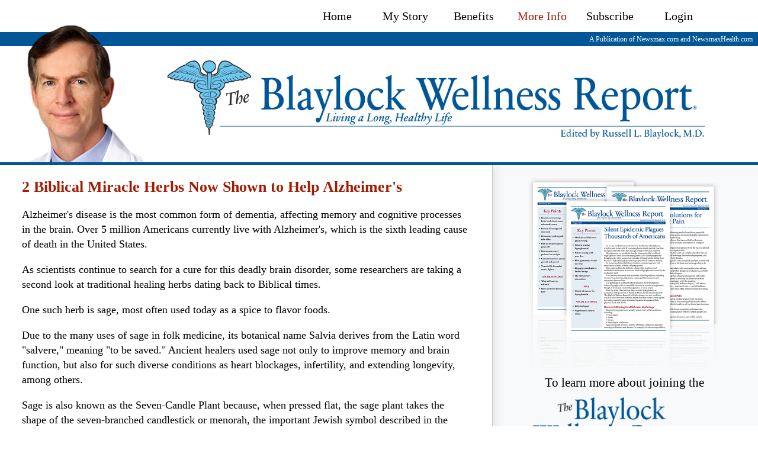

--- FILE ---
content_type: text/css; charset=utf-8
request_url: https://www.blaylockreport.com/CMSPages/GetResource.ashx?stylesheetname=bwr_default
body_size: 2469
content:
@import url("http://fonts.googleapis.com/css?family=PT+Sans%7CPT+Serif");html,body,div,span,object,iframe,h1,h2,h3,h4,h5,h6,p,a,em,img,s,strike,strong,sub,sup,b,u,i,center,dl,dt,dd,ol,ul,li,fieldset,form,label,legend,table,caption,tbody,tfoot,thead,tr,th,td,details,embed,footer,q,cite{margin:0;padding:0;border:0;font-size:100%;font:inherit;font-family:Georgia,'Times New Roman',Times,serif;line-height:1.2em;vertical-align:baseline}body{line-height:1}ol,ul{list-style:none}ul.disc{list-style:disc;margin-left:35px}table{border-collapse:collapse;border-spacing:0}em,i{font-style:italic}strong,b{font-weight:bold}h1,h2,h3,h4,h5,h6,.active{color:#a11d03!important}q,cite{display:block}q:before,q:after{content:""}html{min-width:240px}html,body{background:url("/App_Themes/bwr/resources/images/mBg.png") 0 0 repeat-x #fff}#wrapper{background:#fff}#main{min-height:950px}#main a{color:#a11d03}.login_Password{text-align:center;font:100 18px/1.4em "PT Sans",serif;margin:0 auto;padding:4px 6px;width:60%;border:1px solid #bbb;-webkit-box-shadow:inset 1px 1px 1px 0 rgba(0,0,0,.25);-moz-box-shadow:inset 1px 1px 1px 0 rgba(0,0,0,.25);box-shadow:inset 1px 1px 1px 0 rgba(0,0,0,.25);display:block;-webkit-border-radius:6px;-moz-border-radius:6px;border-radius:6px}#wrapper{min-width:940px;max-width:1440px;margin:0 auto;-webkit-box-shadow:0 0 15px rgba(0,0,0,.5);-moz-box-shadow:0 0 15px rgba(0,0,0,.5);box-shadow:0 0 15px rgba(0,0,0,.5)}.nav li{float:left}#nav{overflow:hidden}#logo{height:100px;margin:20px 0 0 50px;display:block;float:left}#fNav,#nav ul{float:right;width:60%;margin:15px 0}#nav a{text-decoration:none;color:#000}#fNav a:hover,#nav a:hover{text-decoration:underline}#fNav li,#nav li{text-align:center;width:15%}#portrait{position:absolute;z-index:2;top:-21px;left:0;width:241px}#bodyPortrait{display:none}#bodyPortrait img{width:100%;vertical-align:bottom}#header{overflow:hidden;border-bottom:5px solid #005696}#banner{position:relative;background:url("/App_Themes/bwr/resources/images/header.jpg") right 0 no-repeat;height:220px}#byline{text-align:right;color:#fff;font-size:12px;padding:5px 10px;background-color:#005696}#main,#sliderTop{-webkit-box-shadow:5px 0 15px rgba(29,52,84,.1);-moz-box-shadow:5px 0 15px rgba(29,52,84,.1);box-shadow:5px 0 15px rgba(29,52,84,.1)}#content{overflow:hidden}#main,#sliderTop{width:59%;padding:20px 3%;float:left;background:#fff;border-right:1px solid #d5c0bc;margin-left:-1px}#main h1,#main h2{font:bold 26px/1.3em "PT Sans",sans-serif;margin-bottom:.7em}#main h1{font-weight:normal}#main h2{font-size:22px}#main p,#main li{font:100 18px/1.4em "PT Serif",serif;margin-bottom:1em}#main em{font:italic bold 18px/1.3em "PT Serif",serif}#aside,#sliderTopWrap{float:left;background:#f8f9fa;width:100%}#sellup{display:block;font-size:18px}#sellup ul{margin:1em 0}#sellup li{display:block;color:#271613;font-size:16px}#sellup li span{padding:0 .5em;color:#000}#sellup img{display:block;width:100%;margin:0 auto}#sellup{float:left;width:28.75%;text-align:center;padding:10px 3%}#sellupLogo{display:block;margin:10px auto!important;width:90%;color:#271613;text-align:center;font:bold 30px/1em "Times New Roman",Times,Sans-serif}.button{text-align:center;font-size:18px;text-decoration:none;color:#fff!important;display:block;width:64%;margin:20px auto;background:#271613;padding-bottom:4px}.button,.button span,#login_Password{display:block;-webkit-border-radius:6px;-moz-border-radius:6px;border-radius:6px}.button span{text-shadow:1px 1px 0 #000;padding:12px 5% 10px;background:#592115;background:-moz-linear-gradient(top,#592115 0%,#ac5703 74%,#c93 100%);background:-webkit-linear-gradient(top,#592115 0%,#ac5703 74%,#c93 100%);background:-ms-linear-gradient(top,#592115 0%,#ac5703 74%,#c93 100%);background:linear-gradient(to bottom,#005696 0%,#2e76ab 74%,#5591bd 100%);filter:progid:DXImageTransform.Microsoft.gradient(startColorstr='#1e3452',endColorstr='#5b7193',GradientType=0)}.button:hover span,.button:active span{background:#141f38;background:-moz-linear-gradient(top,#005696 0%,#2e76ab 26%,#5591bd 100%);background:-webkit-linear-gradient(top,#005696 0%,#2e76ab 26%,#5591bd 100%);background:-ms-linear-gradient(top,#005696 0%,#2e76ab 26%,#5591bd 100%);background:linear-gradient(to bottom,#005696 0%,#2e76ab 26%,#5591bd 100%);filter:progid:DXImageTransform.Microsoft.gradient(startColorstr='#141f38',endColorstr='#475472',GradientType=0)}.button:active{margin:23px auto 20px;padding-bottom:1px}.btnlogin{text-align:center;font-size:18px;text-decoration:none;color:#fff!important;display:block;width:64%;margin:20px auto;background:#271613;padding-bottom:4px}.btnlogin{display:block;-webkit-border-radius:6px;-moz-border-radius:6px;border-radius:6px}.btnlogin{text-shadow:1px 1px 0 #000;padding:12px 5% 10px;background:#592115;background:-moz-linear-gradient(top,#592115 0%,#ac5703 74%,#c93 100%);background:-webkit-linear-gradient(top,#592115 0%,#ac5703 74%,#c93 100%);background:-ms-linear-gradient(top,#592115 0%,#ac5703 74%,#c93 100%);background:linear-gradient(to bottom,#005696 0%,#2e76ab 74%,#5591bd 100%);filter:progid:DXImageTransform.Microsoft.gradient(startColorstr='#1e3452',endColorstr='#5b7193',GradientType=0)}.btnlogin:hover,.btnlogin:active{background:#141f38;background:-moz-linear-gradient(top,#005696 0%,#2e76ab 26%,#5591bd 100%);background:-webkit-linear-gradient(top,#005696 0%,#2e76ab 26%,#5591bd 100%);background:-ms-linear-gradient(top,#005696 0%,#2e76ab 26%,#5591bd 100%);background:linear-gradient(to bottom,#005696 0%,#2e76ab 26%,#5591bd 100%);filter:progid:DXImageTransform.Microsoft.gradient(startColorstr='#141f38',endColorstr='#475472',GradientType=0)}.btnlogin:active{margin:23px auto 20px;padding-bottom:1px}#cNav li:after{content:" |"}#cNav li:last-child:after{content:""}#footer{background:#005696;overflow:hidden;position:relative}#footer a{text-decoration:none}#footer a:hover{text-decoration:underline}#copyright{margin:20px 3%;font-size:13px}#copyright p{color:#fff;font-size:16px;margin-bottom:5px}#copyright,#copyright a{color:#bec9d1}#fNav,#copyright ul{overflow:hidden}#copyright li{float:left;padding-right:10px}#copyright a{margin-right:10px}#fNav{position:absolute;top:0;right:0}#fNav a{color:#fff}#fNav a.active{color:#edcc48!important}.highlight{background:yellow}#login_Form{display:block;padding:2em 0}.subWrap{width:60%;margin:0 auto;text-align:center}#login_Form label{cursor:pointer;font:100 14px/1.4em "PT Sans",serif;padding:0}#login_Password{text-align:center;font:100 18px/1.4em "PT Sans",serif;margin:0 auto;padding:4px 6px;width:60%;border:1px solid #bbb;-webkit-box-shadow:inset 1px 1px 1px 0 rgba(0,0,0,.25);-moz-box-shadow:inset 1px 1px 1px 0 rgba(0,0,0,.25);box-shadow:inset 1px 1px 1px 0 rgba(0,0,0,.25)}#rememberText:hover{text-decoration:none}.memberFrame{width:100%;margin-bottom:2em}#members h2{margin-bottom:0}#members #main{width:94%}

--- FILE ---
content_type: text/css; charset=utf-8
request_url: https://www.blaylockreport.com/CMSPages/GetResource.ashx?stylesheetname=bwr_main
body_size: 887
content:
#nav a{font-size:20px}#banner{position:relative;height:220px;background-position:right center;background-repeat:no-repeat;background-size:85% auto;background-image:url("/App_Themes/bwr/resources/images/header.jpg")}#mainBanner{z-index:-1;display:block!important;width:100%}#logoBanner{position:absolute;left:350px;top:65px;z-index:1;display:block!important;width:50%}#byline{position:absolute!important;width:99%!important}#byline span{padding-right:.5%}#slide2 q span{display:block!important}@media all and (min-width:950px){#sliderTopWrap{height:20px!important}#sliderData li{padding-top:34px}#sliderData{height:165px}#sliderControls{margin:0 auto 26px}#sliderWrap q{font:bold 26px/31px "PT Serif",serif!important}#sliderWrap cite{font:100 20px/26px "PT Sans",sans-serif}#sellup{font-size:18px}#sellup li{font-size:16px}}@media all and (min-width:1150px){#sliderTopWrap{height:23px!important}#sliderData li{padding-top:36px}#sliderData{height:170px}#sliderControls{margin:0 auto 28px}#sliderWrap q{font:bold 28px/33px "PT Serif",serif!important}#sliderWrap cite{font:100 21px/27px "PT Sans",sans-serif}#sellup{font-size:19px}#sellup li{font-size:17px}}@media all and (min-width:1200px){#sliderTopWrap{height:26px!important}#sliderData li{padding-top:40px}#sliderData{height:175px}#sliderControls{margin:4px auto 30px}#sliderWrap q{font:bold 30px/35px "PT Serif",serif!important}#sliderWrap cite{font:100 22px/28px "PT Sans",sans-serif}#sellup{font-size:20px}#sellup li{font-size:18px}}@media all and (min-width:1250px){#sliderTopWrap{height:29px!important}#sliderData li{padding-top:41px}#sliderData{height:180px}#sliderControls{margin:12px auto 32px}#sliderWrap q{font:bold 32px/37px "PT Serif",serif!important}#sliderWrap cite{font:100 23px/29px "PT Sans",sans-serif}#sellup{font-size:21px}#sellup li{font-size:19px}}@media all and (min-width:1300px){#sliderTopWrap{height:32px!important}#sliderData li{padding-top:44px}#sliderData{height:185px}#sliderControls{margin:14px auto 34px}#sliderWrap q{font:bold 34px/39px "PT Serif",serif!important}#sliderWrap cite{font:100 24px/30px "PT Sans",sans-serif}#sellup{font-size:22px}#sellup li{font-size:20px}}@media all and (min-width:1350px){#sliderTopWrap{height:35px!important}#sliderData li{padding-top:49px}#sliderData{height:190px}#sliderControls{margin:16px auto 36px}#sliderWrap q{font:bold 36px/41px "PT Serif",serif!important}#sliderWrap cite{font:100 25px/31px "PT Sans",sans-serif}#sellup{font-size:23px}#sellup li{font-size:21px}}@media all and (min-width:1400px){#sliderTopWrap{height:38px!important}#sliderData li{padding-top:50px}#sliderData{height:195px}#sliderControls{margin:18px auto 38px}#sliderWrap q{font:bold 38px/43px "PT Serif",serif!important}#sliderWrap cite{font:100 26px/32px "PT Sans",sans-serif}#sellup{font-size:24px}#sellup li{font-size:22px}}

--- FILE ---
content_type: text/css; charset=utf-8
request_url: https://www.blaylockreport.com/CMSPages/GetResource.ashx?stylesheetname=bwr_mobile
body_size: 977
content:
#wrapper{min-width:300px!important}html{min-width:300px!important}#logo img{float:none;width:90%;height:auto!important;margin:30px auto}#main,#sliderTop{width:94%;padding:20px 3%;float:none;background:#fff;border-right:0;border-bottom:1px solid #fcfcfd}#aside{float:none;background:#f3f9f6}#sliderTopWrap{background:#fff}#sliderTop{display:none}#sellup{float:none;width:94%;text-align:center;padding:10px 3%}#sellupLogo{width:70%!important}.nav{display:none}#mobileMenu{display:block!important;text-align:center}#cNav ul,#nav ul{margin:0;width:100%}#cNav li,#nav li,#mobileMenu{border-top:1px solid #eee!important;width:100%}#cNav li{border-top:1px solid #005696!important}#cNav li a,#nav li a,#mobileMenu{display:block;padding:10px 0}#cNav li a,#nav li a:hover #mobileMenu:hover{text-decoration:none}#cNav a{padding:13px 0!important;text-align:center}#copyright p{margin-bottom:13px;text-align:center}#mobileMenu,.active{background:#f3f9f6}.active,#nav li:hover,#mobileMenu{-webkit-box-shadow:inset 0 0 19px 0 rgba(29,52,84,.1);-moz-box-shadow:inset 0 0 19px 0 rgba(29,52,84,.1);box-shadow:inset 0 0 19px 0 rgba(29,52,84,.1)}#portrait{width:47.5%;margin-top:17px;margin-left:-2%}#portrait{display:none}#main #bodyPortrait{width:50%;margin:0 auto;padding:0;float:none;display:inherit;background-color:#ecf3f8;border:#00498a solid;align:bottom;align-content:stretch}#banner{position:relative;height:220px;background-position:center center;background-repeat:no-repeat;background-size:100% auto;background-image:url(/App_Themes/bwr/resources/images/mobile/mobile_header.jpg)}@media only screen and (min-width:455px){#banner{position:relative;height:220px;background-position:center bottom;background-repeat:no-repeat;background-size:80% auto;background-image:url("/App_Themes/bwr/resources/images/mobile/mobile_header.jpg")}#main #bodyPortrait{width:30%;margin:0 0 0 10px;padding:0;float:right;display:inherit;background-color:#ecf3f8;border:#00498a solid}}.mobileBreak{display:block}#sellup img{margin-bottom:-8%}#cNav li:after{content:""}#cNav a{display:block}#login_Password,.subWrap{width:94%}#login_Form{display:block;padding:1.6em 0 1em}#orderOn{margin:0 auto;padding:20px;width:50%}#logo img{display:block}

--- FILE ---
content_type: text/css; charset=utf-8
request_url: https://www.blaylockreport.com/CMSPages/GetResource.ashx?stylesheetname=bwr_tablet
body_size: 764
content:
#wrapper{min-width:0!important}#logo{height:100px;margin:20px 0 0 50px;display:block;float:left}#banner{position:relative;height:220px;background-position:center center;background-repeat:no-repeat;background-size:100% auto;background-image:url("/App_Themes/bwr/resources/images/header.jpg")}#tabletBanner{z-index:-1;display:block!important;width:100%}#nav a{font-size:18px}#portrait{width:25%;margin-left:-2%}#byline{position:absolute!important;width:99%!important}#byline span{padding-right:.5%}#fNav{display:none}#login_Password,.subWrap{width:94%}@media only screen and (min-width:455px){#portrait{display:none}#main #bodyPortrait{width:30%;margin:0 0 0 10px;padding:0 0 -10px 0;float:right;display:inherit;background-color:#ecf3f8;border:3px #00498a solid;box-sizing:border-box;vertical-align:bottom}#banner{background-position:center center}}#sliderTopWrap{height:20px!important}@media all and (min-width:700px){#sliderData li{padding-top:30px}#sliderData{height:135px}#sliderControls{margin:0 auto 26px}#sliderWrap q{font:bold 21px/27px "PT Serif",serif!important}#sliderWrap cite{font:100 18px/24px "PT Sans",sans-serif}}@media all and (min-width:850px){#sliderData li{padding-top:34px}#sliderData{height:155px}#sliderControls{margin:0 auto 26px}#sliderWrap q{font:bold 26px/31px "PT Serif",serif!important}#sliderWrap cite{font:100 20px/26px "PT Sans",sans-serif}}

--- FILE ---
content_type: text/css; charset=utf-8
request_url: https://www.blaylockreport.com/CMSPages/GetResource.ashx?stylesheetname=bwr_large
body_size: 517
content:
#logo{height:100px;margin:20px 0 0 50px;display:block;float:left}#nav a{font-size:22px}#wrapper{width:1420px}#main h1{font-size:30px}#main h2{font-size:26px}#banner{height:auto;position:relative;height:220px;background-position:right center;background-repeat:no-repeat;background-size:auto 80%;background-image:url("/App_Themes/bwr/resources/images/header.jpg")}#sellup{font-size:26px}#sellup li{font-size:24px}#subWrap{margin:0 auto}#sliderWrap q{font:bold 40px/45px "PT Serif",serif}#sliderWrap cite{font-size:28px}